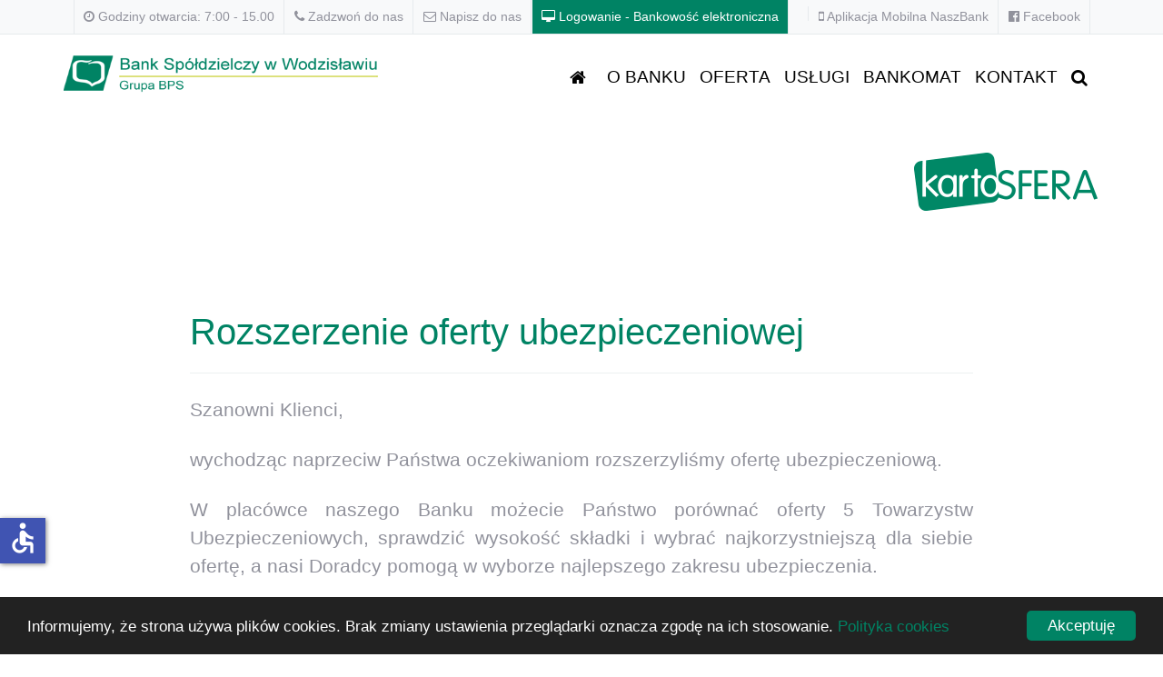

--- FILE ---
content_type: text/html; charset=utf-8
request_url: https://wodzislawbs.pl/aktualnosci/616-rozszerzenie-oferty-ubezpieczen
body_size: 11725
content:
<!DOCTYPE html>
<html lang="pl-PL" dir="ltr">
        <head>
    
            <meta name="viewport" content="width=device-width, initial-scale=1.0">
        <meta http-equiv="X-UA-Compatible" content="IE=edge" />
        

                <link rel="icon" type="image/x-icon" href="/images/wazne/icona-bps.png" />
        
                <link rel="apple-touch-icon" sizes="180x180" href="/images/wazne/icona-bps.png">
        <link rel="icon" sizes="192x192" href="/images/wazne/icona-bps.png">
            
         <meta charset="utf-8">
	<meta name="rights" content="Wszelkie prawa do materiałów zamieszczonych na stronach Portalu należą do Banku. Materiały te nie mogą być udostępniane ani rozpowszechniane bez zgody Banku na rzecz innych banków lub podmiotów.">
	<meta name="author" content="Józef Urbański">
	<meta name="description" content="Bank Spółdzielczy w Wodzisławiu">
	<meta name="generator" content="Joomla! - Open Source Content Management">
	<title>Rozszerzenie oferty ubezpieczeniowej</title>
	<link href="/favicon.ico" rel="icon" type="image/vnd.microsoft.icon">

    <link href="/plugins/system/jce/css/content.css?badb4208be409b1335b815dde676300e" rel="stylesheet" />
	<link href="/templates/it_oxygen/uikit/css/uikit.min.css" rel="stylesheet" />
	<link href="/media/gantry5/engines/nucleus/css-compiled/nucleus.css" rel="stylesheet" />
	<link href="/templates/it_oxygen/custom/css-compiled/oxygen_48.css" rel="stylesheet" />
	<link href="/media/gantry5/engines/nucleus/css-compiled/bootstrap5.css" rel="stylesheet" />
	<link href="/media/system/css/joomla-fontawesome.min.css" rel="stylesheet" />
	<link href="/media/gantry5/assets/css/font-awesome.min.css" rel="stylesheet" />
	<link href="/templates/it_oxygen/custom/css-compiled/oxygen-joomla_48.css" rel="stylesheet" />
	<link href="/templates/it_oxygen/custom/css-compiled/custom_48.css" rel="stylesheet" />
	<link href="//cdnjs.cloudflare.com/ajax/libs/cookieconsent2/1.0.10/dark-bottom.css" rel="stylesheet" />
	<style>
            #g-header.g-fixed-element {
                position: fixed;
                width: 100%;
                top: 0;
                left: 0;
                z-index: 1003;
            }
        </style>
	<style>.zielony h2{
color: #008364 !important;
}
.zielone_tlo {
background: #008364 !important;
color: #ffffff !important;
}
.zielone_tlo a:hover {
    color: #008364 !important;
background: #91929c !important;
}
.pelny .button {
    background: #008364;
    color: white;
    border: 1px solid #008364;
}
#g-header .g-main-nav .g-toplevel > li:hover > .g-menu-item-container, #g-header .g-main-nav .g-toplevel > li.active > .g-menu-item-container {
    color: #008364;
}
.button {
    background: white;
    color: #008364;
    border: 2px dotted #008364;
}
.g-slideshow .g-slideshow-buttons .button {
    border: 2px solid #008364;
}
body .g-particle-intro .g-title-separator {
    background: #008364;
}
.g-cta-button.style1 .g-cta-inner {
        border-left-color:#008364;
    border-left: 2px solid #008364;
}
.g-social a:hover {
    color: #008364;
}
#g-offcanvas #g-mobilemenu-container ul > li:not(.g-menu-item-type-particle):not(.g-menu-item-type-module).active > .g-menu-item-container {
    color: #008364;
}
.g-slideshow .g-slideshow-buttons .button:hover {
    background: #999999;
    border-color: #999999;
}
a {
    color: #008364;
}
a:hover {
    color: #008364;
}
#g-header .g-main-nav .g-sublevel > li.active > .g-menu-item-container {
    color: #008364;
}
/*strzałka "go to top" */
#g-to-top .style1 #g-totop-button:hover {
    background: #008364;
}
#g-footer a:hover {
    color: #008364;
}
/* cookies */
.cc_container .cc_btn, .cc_container .cc_btn:visited {
color: #ffffff !important;
    background-color: #008364 !important;
}
#g-page-surround .btn.btn-primary, #g-offcanvas .btn.btn-primary {
    background: #008364 ;
}
.cc_container a:hover, .cc_container a:active {
  color: #ffffff !important;
}
.cc_container a, .cc_container a:visited {
  color: #008364 !important;
}</style>
	<style>#g-fullwidth h1, #g-fullwidth h2, #g-fullwidth h3, #g-fullwidth h4, #g-fullwidth h5, #g-fullwidth h6, #g-fullwidth strong {
    color: #ffffff;
}

/*banner firmy*/
.g-companies.style2 .g-companies-image img, .g-companies-slider.style2 .g-companies-image img, .g-companies-slideset.style2 .g-companies-image img {
    border: 0px solid #000000;
}
.g-companies.style2 .g-companies-item img, .g-companies-slider.style2 .g-companies-item img, .g-companies-slideset.style2 .g-companies-item img {
    width: auto;
    -webkit-filter: grayscale(0);
    filter: grayscale(0);
}
 #g-fullwidth .g-content {
    margin: 15px 15px 0 15px;
}
#g-fullwidth > .g-container {
    max-width: 100rem;
    margin: auto;
}

/* odległość w menu */
#g-header .g-main-nav .g-toplevel > li {
    margin: 0 0px;
}
@media all and (min-width: 1181px) 
{
#g-header .g-main-nav .g-toplevel > li > .g-menu-item-container {
    color: #000;
    padding: 36px 5px;
}
.g-main-nav .g-dropdown {
    font-size: 1.2rem;
}
.g-main-nav {
    font-size: 1.2rem;
}
}
@media all and (min-width: 925px) and (max-width: 1180px)
{
#g-header .g-main-nav .g-toplevel > li > .g-menu-item-container {
    color: #000;
    padding: 36px 2px;
}
.g-main-nav .g-dropdown {
    font-size: 1.0rem;
}
.g-main-nav {
    font-size: 1.0rem;
}
}

/* logo - centrowanie w pionie */
.g-logo img {
    margin-top: 6px;
}
/* logo dla tabletów */
@media all and (max-width: 59.99rem) {
.g-logo {
    display: block;
    text-align: center;
}
.g-logo img {
  margin-top: 6px;
  padding-right: 30px;
}
}
/*czcionka tytułów*/
#g-subfeature h3, #g-subfeature h4, #g-subfeature strong {
    font-variant-caps: all-petite-caps;
    font-size: 1.7rem;
}
#g-utility h3, #g-utility strong {
    font-variant-caps: all-petite-caps;
    font-size: 1.7rem;
}
/*szersze pod menu*/
#g-header .g-main-nav .g-dropdown li {
   width: 300px !important;
    background: white;
}
@media all and (min-width: 100rem) {
.g-container {
    width: 100rem;
}}
/* cień pod menu*/
#g-header {
    box-shadow: 0 0px 0px rgba(0, 0, 0, 0.05);
}
#g-footer {
    font-size: 0.9rem;
}
#g-page-surround .btn, #g-offcanvas .btn {
  display: none;
}
.cienie {
box-shadow: 0 10px 16px 0 rgba(0,0,0,0.2),0 6px 20px 0 rgba(0,0,0,0.19) !important;}

.z-cieniem .g-content-pro .g-content-pro-item {
box-shadow: 0 10px 16px 0 rgba(0,0,0,0.2),0 6px 20px 0 rgba(0,0,0,0.19) !important;
}
g-title::after {
  border-bottom: 0px solid #e3e9eb !important;
  border-top: 0px solid #e3e9eb !important;
}
.g-title::after {
  border-bottom: 0px solid #e3e9eb;
  border-top: 0px solid #e3e9eb;
}

._access-menu ul li {
  font-size: 23px !important;
  color: rgb(0, 0, 0);
  font-weight: bold;
  font-family: Arial;
}
._access-icon {
    bottom: 100px !important;
}</style>

    <script type="application/json" class="joomla-script-options new">{"accessibility-options":{"labels":{"menuTitle":"Ustawienia dost\u0119pno\u015bci","increaseText":"Zwi\u0119ksz rozmiar tekstu","decreaseText":"Zmniejsz rozmiar tekstu","increaseTextSpacing":"Zwi\u0119ksz odst\u0119py w tek\u015bcie","decreaseTextSpacing":"Zmniejsz odst\u0119py w tek\u015bcie","invertColors":"Odwr\u00f3\u0107 kolory","grayHues":"Szare odcienie","underlineLinks":"Podkre\u015blaj \u0142\u0105cza","bigCursor":"Du\u017cy kursor","readingGuide":"Przewodnik czytania","textToSpeech":"Tekst na mow\u0119","speechToText":"Mowa na tekst","resetTitle":"Wyczy\u015b\u0107","closeTitle":"Zamknij"},"icon":{"position":{"left":{"size":"0","units":"px"}},"useEmojis":false},"hotkeys":{"enabled":true,"helpTitles":true},"textToSpeechLang":["pl-PL"],"speechToTextLang":["pl-PL"]}}</script>
	<script src="/media/system/js/core.min.js?ee06c8994b37d13d4ad21c573bbffeeb9465c0e2"></script>
	<script src="/media/vendor/jquery/js/jquery.min.js?3.7.1"></script>
	<script src="/media/legacy/js/jquery-noconflict.min.js?647005fc12b79b3ca2bb30c059899d5994e3e34d"></script>
	<script src="/media/vendor/accessibility/js/accessibility.min.js?3.0.17" defer></script>
	<script type="module">window.addEventListener("load", function() {new Accessibility(Joomla.getOptions("accessibility-options") || {});});</script>

    
                
</head>

    <body class="gantry site com_content view-article layout-blog no-task dir-ltr itemid-436 outline-48 g-offcanvas-left g-default g-style-preset2" oncontextmenu="return false"="" oncopy="return false"="" onselect="return false"="" onselectstart="return false"="" ondrag="return false"="" ondragstart="return false"="" onafterprint="document.body.style.visibility = 'visible'"="" onbeforeprint="document.body.style.visibility = 'hidden'; alert('Wydruk jest niedostępny!')"="">
        
                    

        <div id="g-offcanvas"  data-g-offcanvas-swipe="0" data-g-offcanvas-css3="1">
                        <div class="g-grid">                        

        <div class="g-block size-100">
             <div id="mobile-menu-8307-particle" class="g-content g-particle">            <div id="g-mobilemenu-container" data-g-menu-breakpoint="59.99rem"></div>
            </div>
        </div>
            </div>
    </div>
        <div id="g-page-surround">
            <div class="g-offcanvas-hide g-offcanvas-toggle" role="navigation" data-offcanvas-toggle aria-controls="g-offcanvas" aria-expanded="false"><i class="fa fa-fw fa-bars"></i></div>                        

                                            
                <section id="g-top">
                <div class="g-container">                                <div class="g-grid">                        

        <div class="g-block size-100 center">
             <div class="g-content">
                                    <div class="belka-gorna moduletable ">
        <div id="module-social-305-particle" class="g-particle"><div class="g-social" >
                                            <a target="_blank" href="/kontakt"  title="Godziny otwarcia: 7:00 - 15.00"   aria-label="Godziny otwarcia: 7:00 - 15.00">
                <span class="fa fa-clock-o"></span>
                <span class="g-social-text">Godziny otwarcia: 7:00 - 15.00</span>            </a>
                                            <a target="_blank" href="tel:0048413806023"  title="Zadzwoń do nas"   aria-label="Zadzwoń do nas">
                <span class="fa fa-phone"></span>
                <span class="g-social-text">Zadzwoń do nas</span>            </a>
                                            <a target="_blank" href="mailto:centrala@wodzislawbs.pl"  title="Napisz do nas"   aria-label="Napisz do nas">
                <span class="fa fa-envelope-o"></span>
                <span class="g-social-text">Napisz do nas</span>            </a>
                                            <a target="_blank" href="https://online.wodzislawbs.pl/"  title="Logowanie - Bankowość elektroniczna" class="zielone_tlo"  aria-label="Logowanie - Bankowość elektroniczna">
                <span class="fa fa-desktop"></span>
                <span class="g-social-text">Logowanie - Bankowość elektroniczna</span>            </a>
                                            <a target="_blank" href="/"  title=""   aria-label="">
                <span class=""></span>
                            </a>
                                            <a target="_blank" href="https://naszbank.pl/"  title="Aplikacja Mobilna NaszBank"   aria-label="Aplikacja Mobilna NaszBank">
                <span class="fa fa-mobile-phone"></span>
                <span class="g-social-text">Aplikacja Mobilna NaszBank</span>            </a>
                                            <a target="_blank" href="https://www.facebook.com/profile.php?id=61580930282468&amp;sk"  title="Facebook"   aria-label="Facebook">
                <span class="fa fa-facebook-official"></span>
                <span class="g-social-text">Facebook</span>            </a>
            </div></div></div>
            
        </div>
        </div>
            </div>
            </div>
        
    </section>
                                
                <header id="g-header" data-uk-sticky="&#x7B;media&#x3A;768&#x7D;">
                <div class="g-container">                                <div class="g-grid">                        

        <div class="g-block size-34">
             <div id="logo-6391-particle" class="g-content g-particle">            <a href="/" title="Bank Spółdzielczy w Wodzisławiu" rel="home" class="g-logo g-logo">
            <img src="/images/wazne/logo_bs_wodzislaw.png" alt="Bank Spółdzielczy w Wodzisławiu" />
    </a>
            </div>
        </div>
                    

        <div class="g-block size-66">
             <div id="menu-6643-particle" class="g-content g-particle">            <nav class="g-main-nav" data-g-mobile-target data-g-hover-expand="true">
        <ul class="g-toplevel">
                                                                                                                
        
                
        
                
        
        <li class="g-menu-item g-menu-item-type-component g-menu-item-430 g-standard  ">
                            <a class="g-menu-item-container" href="/bs-wodzislaw" title="STRONA GŁÓWNA" aria-label="STRONA GŁÓWNA">
                                                <i class="fa fa-home" aria-hidden="true"></i>
                                                    <span class="g-menu-item-content">
                            
                    </span>
                                                </a>
                                </li>
    
                                                                                                
        
                
        
                
        
        <li class="g-menu-item g-menu-item-type-heading g-menu-item-432 g-parent g-standard  ">
                            <div class="g-menu-item-container" data-g-menuparent="">                                                                            <span class="g-nav-header g-menu-item-content">            <span class="g-menu-item-title">O BANKU</span>
            </span>
                                        <span class="g-menu-parent-indicator"></span>                            </div>                                                                <ul class="g-dropdown g-inactive g-fade g-dropdown-right">
            <li class="g-dropdown-column">
                        <div class="g-grid">
                        <div class="g-block size-100">
            <ul class="g-sublevel">
                <li class="g-level-1 g-go-back">
                    <a class="g-menu-item-container" href="#" data-g-menuparent=""><span>Back</span></a>
                </li>
                                                                                                                    
        
                
        
                
        
        <li class="g-menu-item g-menu-item-type-component g-menu-item-447  ">
                            <a class="g-menu-item-container" href="/o-banku/historia-banku">
                                                                <span class="g-menu-item-content">
                                    <span class="g-menu-item-title">HISTORIA BANKU</span>
            
                    </span>
                                                </a>
                                </li>
    
                                                                                                
        
                
        
                
        
        <li class="g-menu-item g-menu-item-type-component g-menu-item-445  ">
                            <a class="g-menu-item-container" href="/o-banku/wladze-banku">
                                                                <span class="g-menu-item-content">
                                    <span class="g-menu-item-title">WŁADZE BANKU</span>
            
                    </span>
                                                </a>
                                </li>
    
                                                                                                
                                                                                                                                
                
        
                
        
        <li class="g-menu-item g-menu-item-type-url g-menu-item-623  ">
                            <a class="g-menu-item-container" href="/images/dokumenty/st2025.pdf" target="_blank" rel="noopener&#x20;noreferrer">
                                                                <span class="g-menu-item-content">
                                    <span class="g-menu-item-title">STATUT BANKU</span>
            
                    </span>
                                                </a>
                                </li>
    
                                                                                                
        
                
        
                
        
        <li class="g-menu-item g-menu-item-type-component g-menu-item-462  ">
                            <a class="g-menu-item-container" href="/o-banku/dane-finansowe">
                                                                <span class="g-menu-item-content">
                                    <span class="g-menu-item-title">DANE FINANSOWE</span>
            
                    </span>
                                                </a>
                                </li>
    
                                                                                                
                                                                                                                                
                
        
                
        
        <li class="g-menu-item g-menu-item-type-url g-menu-item-624  ">
                            <a class="g-menu-item-container" href="https://www.wodzislawbs.pl/images/zalaczniki/so2023.pdf" target="_blank" rel="noopener&#x20;noreferrer">
                                                                <span class="g-menu-item-content">
                                    <span class="g-menu-item-title">STRUKTURA ORGANIZACYJNA</span>
            
                    </span>
                                                </a>
                                </li>
    
                                                                                                
        
                
        
                
        
        <li class="g-menu-item g-menu-item-type-component g-menu-item-625  ">
                            <a class="g-menu-item-container" href="/o-banku/polityka-informacyjna">
                                                                <span class="g-menu-item-content">
                                    <span class="g-menu-item-title">POLITYKA INFORMACYJNA</span>
            
                    </span>
                                                </a>
                                </li>
    
                                                                                                
        
                
        
                
        
        <li class="g-menu-item g-menu-item-type-component g-menu-item-641  ">
                            <a class="g-menu-item-container" href="/o-banku/lad-korporacyjny">
                                                                <span class="g-menu-item-content">
                                    <span class="g-menu-item-title">ŁAD KORPORACYJNY</span>
            
                    </span>
                                                </a>
                                </li>
    
    
            </ul>
        </div>
            </div>

            </li>
        </ul>
            </li>
    
                                                                                                
        
                
        
                
        
        <li class="g-menu-item g-menu-item-type-heading g-menu-item-431 g-parent g-standard  ">
                            <div class="g-menu-item-container" data-g-menuparent="">                                                                            <span class="g-nav-header g-menu-item-content">            <span class="g-menu-item-title">OFERTA</span>
            </span>
                                        <span class="g-menu-parent-indicator"></span>                            </div>                                                                <ul class="g-dropdown g-inactive g-fade g-dropdown-right">
            <li class="g-dropdown-column">
                        <div class="g-grid">
                        <div class="g-block size-100">
            <ul class="g-sublevel">
                <li class="g-level-1 g-go-back">
                    <a class="g-menu-item-container" href="#" data-g-menuparent=""><span>Back</span></a>
                </li>
                                                                                                                    
        
                
        
                
        
        <li class="g-menu-item g-menu-item-type-component g-menu-item-442  ">
                            <a class="g-menu-item-container" href="/oferta/klienci-indywidualni">
                                                                <span class="g-menu-item-content">
                                    <span class="g-menu-item-title">KLIENCI INDYWIDUALNI</span>
            
                    </span>
                                                </a>
                                </li>
    
                                                                                                
        
                
        
                
        
        <li class="g-menu-item g-menu-item-type-component g-menu-item-443  ">
                            <a class="g-menu-item-container" href="/oferta/firmy">
                                                                <span class="g-menu-item-content">
                                    <span class="g-menu-item-title">FIRMY I INSTYTUCJE</span>
            
                    </span>
                                                </a>
                                </li>
    
                                                                                                
        
                
        
                
        
        <li class="g-menu-item g-menu-item-type-component g-menu-item-444  ">
                            <a class="g-menu-item-container" href="/oferta/rolnicy">
                                                                <span class="g-menu-item-content">
                                    <span class="g-menu-item-title">DZIAŁALNOŚĆ ROLNICZA</span>
            
                    </span>
                                                </a>
                                </li>
    
    
            </ul>
        </div>
            </div>

            </li>
        </ul>
            </li>
    
                                                                                                
        
                
        
                
        
        <li class="g-menu-item g-menu-item-type-heading g-menu-item-606 g-parent g-standard  ">
                            <div class="g-menu-item-container" data-g-menuparent="">                                                                            <span class="g-nav-header g-menu-item-content">            <span class="g-menu-item-title">USŁUGI</span>
            </span>
                                        <span class="g-menu-parent-indicator"></span>                            </div>                                                                <ul class="g-dropdown g-inactive g-fade g-dropdown-right">
            <li class="g-dropdown-column">
                        <div class="g-grid">
                        <div class="g-block size-100">
            <ul class="g-sublevel">
                <li class="g-level-1 g-go-back">
                    <a class="g-menu-item-container" href="#" data-g-menuparent=""><span>Back</span></a>
                </li>
                                                                                                                    
        
                
        
                
        
        <li class="g-menu-item g-menu-item-type-component g-menu-item-647  ">
                            <a class="g-menu-item-container" href="/uslugi/internet-banking">
                                                                <span class="g-menu-item-content">
                                    <span class="g-menu-item-title">INTERNET BANKING</span>
            
                    </span>
                                                </a>
                                </li>
    
                                                                                                
        
                
        
                
        
        <li class="g-menu-item g-menu-item-type-component g-menu-item-608  ">
                            <a class="g-menu-item-container" href="/uslugi/aplikacja-nasz-bank">
                                                                <span class="g-menu-item-content">
                                    <span class="g-menu-item-title">APLIKACJA NASZ BANK</span>
            
                    </span>
                                                </a>
                                </li>
    
                                                                                                
        
                
        
                
        
        <li class="g-menu-item g-menu-item-type-component g-menu-item-607  ">
                            <a class="g-menu-item-container" href="/uslugi/sms-banking">
                                                                <span class="g-menu-item-content">
                                    <span class="g-menu-item-title">SMS BANKING</span>
            
                    </span>
                                                </a>
                                </li>
    
                                                                                                
        
                
        
                
        
        <li class="g-menu-item g-menu-item-type-component g-menu-item-609  ">
                            <a class="g-menu-item-container" href="/uslugi/blik">
                                                                <span class="g-menu-item-content">
                                    <span class="g-menu-item-title">BLIK</span>
            
                    </span>
                                                </a>
                                </li>
    
                                                                                                
        
                
        
                
        
        <li class="g-menu-item g-menu-item-type-component g-menu-item-610  ">
                            <a class="g-menu-item-container" href="/uslugi/mojeid-profil-zaufany">
                                                                <span class="g-menu-item-content">
                                    <span class="g-menu-item-title">MojeID PROFIL ZAUFANY</span>
            
                    </span>
                                                </a>
                                </li>
    
                                                                                                
        
                
        
                
        
        <li class="g-menu-item g-menu-item-type-component g-menu-item-648  ">
                            <a class="g-menu-item-container" href="/uslugi/zastrzeganie-uslug">
                                                                <span class="g-menu-item-content">
                                    <span class="g-menu-item-title">ZASTRZEGANIE USŁUG</span>
            
                    </span>
                                                </a>
                                </li>
    
                                                                                                
        
                
        
                
        
        <li class="g-menu-item g-menu-item-type-component g-menu-item-681  ">
                            <a class="g-menu-item-container" href="/uslugi/pakiet-bezpieczna-karta">
                                                                <span class="g-menu-item-content">
                                    <span class="g-menu-item-title">Pakiet Bezpieczna Karta</span>
            
                    </span>
                                                </a>
                                </li>
    
    
            </ul>
        </div>
            </div>

            </li>
        </ul>
            </li>
    
                                                                                                
        
                
        
                
        
        <li class="g-menu-item g-menu-item-type-component g-menu-item-463 g-standard  ">
                            <a class="g-menu-item-container" href="/bankomat">
                                                                <span class="g-menu-item-content">
                                    <span class="g-menu-item-title">BANKOMAT</span>
            
                    </span>
                                                </a>
                                </li>
    
                                                                                                
        
                
        
                
        
        <li class="g-menu-item g-menu-item-type-component g-menu-item-435 g-standard  ">
                            <a class="g-menu-item-container" href="/kontakt">
                                                                <span class="g-menu-item-content">
                                    <span class="g-menu-item-title">KONTAKT</span>
            
                    </span>
                                                </a>
                                </li>
    
                                                                                                
        
                
        
                
        
        <li class="g-menu-item g-menu-item-type-component g-menu-item-457 g-standard  ">
                            <a class="g-menu-item-container visible-desktop" href="/szukaj" title="SZUKAJ" aria-label="SZUKAJ">
                                                <i class="fa fa-search" aria-hidden="true"></i>
                                                    <span class="g-menu-item-content">
                            
                    </span>
                                                </a>
                                </li>
    
                                                                                                
        
                
        
                
        
        <li class="g-menu-item g-menu-item-type-component g-menu-item-458 g-standard  ">
                            <a class="g-menu-item-container hidden-desktop" href="/szukaj-mobilne">
                                                <i class="fa fa-search" aria-hidden="true"></i>
                                                    <span class="g-menu-item-content">
                                    <span class="g-menu-item-title">SZUKAJ</span>
            
                    </span>
                                                </a>
                                </li>
    
                                                                                                
        
                
        
                
        
        <li class="g-menu-item g-menu-item-type-component g-menu-item-680 g-standard  ">
                            <a class="g-menu-item-container" href="/kartosfera" title="KARTOSFERA" aria-label="KARTOSFERA">
                                                <img src="/images/baner/kartosfera.png#joomlaImage://local-images/baner/kartosfera.png?width=204&amp;height=67" alt="KARTOSFERA" />
                                                    <span class="g-menu-item-content">
                            
                    </span>
                                                </a>
                                </li>
    
    
        </ul>
    </nav>
            </div>
        </div>
            </div>
            </div>
        
    </header>
                                
                <section id="g-fullwidth">
                <div class="g-container">                                <div class="g-grid">                        

        <div class="g-block size-50">
             <div class="spacer"></div>
        </div>
                    

        <div class="g-block size-50">
             <div class="spacer"></div>
        </div>
            </div>
            </div>
        
    </section>
                                
                <section id="g-intro">
                <div class="g-container">                                <div class="g-grid">                        

        <div class="g-block size-12">
             <div class="spacer"></div>
        </div>
                    

        <div class="g-block size-76 zielony">
             <div class="g-content">
                                                            <div class="platform-content container"><div class="row"><div class="col"><div class="com-content-article item-page" itemscope itemtype="https://schema.org/Article">
	<meta itemprop="inLanguage" content="pl-PL">
	
	
	
		<div class="g-article-header">
				<div class="page-header">
			<h2 itemprop="headline">
				Rozszerzenie oferty ubezpieczeniowej			</h2>
											</div>
				
				
			</div>
	
		
							<div itemprop="articleBody" class="com-content-article__body">
		<p>Szanowni Klienci,</p>
<p>wychodząc naprzeciw Państwa oczekiwaniom rozszerzyliśmy ofertę ubezpieczeniową.</p>
<p style="text-align: justify;">W placówce naszego Banku możecie Państwo porównać oferty 5 Towarzystw Ubezpieczeniowych, sprawdzić wysokość składki i wybrać najkorzystniejszą dla siebie ofertę, a nasi Doradcy pomogą w wyborze najlepszego zakresu ubezpieczenia.</p>
<p>Zakres dostępnych ofert został dobrany specjalnie pod kątem potrzeb ubezpieczeniowych Klientów naszego Banku i obejmuje:</p>
<p>● ubezpieczenia komunikacyjne OC/AC, NNW oraz assistance;</p>
<p>● ubezpieczenia kredytobiorców na życie do kredytu gotówkowego lub hipotecznego</p>
<p>● oraz pełen zakres ryzyk w ubezpieczeniach mieszkania, domu lub domu w budowie.</p>
<p>Serdecznie zapraszamy do naszej placówki!</p>
<p><strong>Towarzystwa w naszej ofercie</strong></p>
<p style="text-align: justify;"><strong><img src="/images/generali.jpg" width="167" height="135" loading="lazy" />Generali Polska</strong> jest częścią Grupy Generali, jednej z największych grup finansowo-ubezpieczeniowych, która od ponad 190 lat jest synonimem bezpieczeństwa i innowacyjności, zaspokajając zróżnicowane i wciąż zmieniające się potrzeby milionów Klientów na całym świecie. Ambicją Generali jest bycie partnerem na całe życie dla swoich Klientów. W Polsce Grupa Generali obecna jest od 1998 r.</p>
<p style="text-align: justify;">Generali stawia na długoterminową współpracę z Klientami kompleksowo chroniąc to, co najcenniejsze, na każdym etapie ich życia i rozwoju. Generali obserwując światowe trendy buduje ubezpieczenia przyszłości poprzez odpowiednie dostosowywanie się do zmian, które dotykają naszych Klientów i partnerów biznesowych każdego dnia.</p>
<p style="text-align: justify;"><img src="/images/baner/viener.png" width="167" height="135" /><strong>Wiener TU S.A. Vienna Insurance Group</strong> od 30 lat ubezpiecza Klientów w obszarze ubezpieczeń majątkowych. Należy do czołówki polskich zakładów ubezpieczeń. Od 2019 r. jest częścią międzynarodowego koncernu Vienna Insurance Group, lidera ubezpieczeniowego w Europie Środkowo-Wschodniej.</p>
<p style="text-align: justify;">Wiener ubezpiecza ponad <strong>680 tys. Klientów indywidualnych oraz niemal 60 tys. przedsiębiorstw.</strong> Jako jedna z pierwszych firm ubezpieczeniowych na polskim rynku, stworzyła specjalne programy ubezpieczeniowe obejmujące rozwiązania z zakresu Odnawialnych Źródeł Energii.</p>
<p style="text-align: justify;">Towarzystwo kładzie duży nacisk na jakość świadczonych usług i zapewnienie wysokiego poziomu satysfakcji Klientów. Wysoką jakość obsługi potwierdzają wyniki realizowanych cyklicznie przez firmę badań satysfakcji Klienta oraz przyznane wyróżnienia: <strong>„Turbina Polskiej Gospodarki”, „Instytucja finansowa przyjazna mediacji” czy „Laur Konsumenta 2022”.</strong></p>
<p style="text-align: justify;"><img src="/images/baner/interrisk.png" width="167" height="135" /><strong>InterRisk TU S.A.</strong> działa na polskim rynku od 1993 i jest jednym z wiodących ubezpieczycieli majątkowych. Dzięki eksperckiej wiedzy pozyskanej przez lata działalności proponuje swoim Klientom wszechstronną ofertę, na którą składają się ubezpieczenia: komunikacyjne, majątkowe, osobowe, zdrowotne i finansowe. Każdego roku spółka otacza ochroną ubezpieczeniową <strong>blisko 2 miliony Klientów.</strong></p>
<p style="text-align: justify;">InterRisk jest częścią koncernu Vienna Insurance Group, lidera ubezpieczeniowego w Europie Środkowo – Wschodniej, do którego należy około 50 spółek w 25 krajach. Jest to koncern <strong>o długiej tradycji</strong>, posiadający mocne marki i przykładający dużą wagę do bliskości z klientem. VIG opiera swoją działalność na fundamencie190-letniego doświadczenia w branży ubezpieczeń.</p>
<p style="text-align: justify;"><img src="/images/baner/saltus.jpg" width="167" height="135" />SALTUS Ubezpieczenia to marka reprezentująca dwa towarzystwa ubezpieczeniowe: <strong>SALTUS TUW</strong> (towarzystwo majątkowe) oraz <strong>SALTUS TU ŻYCIE SA </strong>(towarzystwo życiowe). SALTUS Ubezpieczenia objął ochroną już ponad milion Klientów. Jest to stabilny i wiarygodny ubezpieczyciel: wskaźniki wypłacalności będące funkcją siły kapitałowej, należą do najwyższych zarówno w Polsce, jak i w Europie. Jakość jaką oferuje SALTUS Ubezpieczenia została potwierdzona wieloma nagrodami, którymi może pochwalić się Ubezpieczyciel: SuperEtyczna Firma 2021, Laur Eksperta 2022, Super Marka 2019 i 2020, Zdrowa Marka Roku 2019 oraz 2020, oraz znak jakości Teraz Polska.</p>
<p style="text-align: justify;">Ubezpieczenia do pożyczek i kredytów to jedna z najmocniejszych stron oferty SALTUS. Propozycja produktowa obejmuje zarówno ubezpieczenia dla klientów korzystających z pożyczek i kredytów hipotecznych zapewniając realną ochronę Ubezpieczonym.</p>
<p style="text-align: justify;"><img src="/images/baner/warta.png" width="167" height="135" />WARTA to stuletnia historia ubezpieczeń w Polsce (1920 r.). To stabilny i wiarygodny partner biznesowy, ukierunkowany na stały rozwój. <strong>Grupa WARTA to druga co do wielkości grupa ubezpieczeniowa na</strong> <strong>polskim rynku.</strong></p>
<p style="text-align: justify;">Towarzystwo Ubezpieczeń na Życie WARTA S.A. powstało w 1995 r. Posiada w swojej ofercie zarówno indywidualne, jak i grupowe ubezpieczenia na życie. WARTA działa, kierując się w swojej działalności "Zasadami etyki w działalności ubezpieczeniowej" Polskiej Izby Ubezpieczeń, realizuje koncepcję społecznie odpowiedzialnego biznesu w prowadzonej działalności oraz szuka innowacyjnych rozwiązań biznesowych, które przyczyniają się zarówno do rozwoju firmy, jak i społeczeństwa.</p>
<p style="text-align: justify;"><img src="/images/baner/viennalife2.png" width="145" height="99" />Vienna Life to Towarzystwo Ubezpieczeń na Życie z ponad 20-letnim doświadczeniem rynkowym. Od 2014 roku należy do Vienna Insurance Group, wiodącej grupy ubezpieczeniowej w Europie Środkowo-Wschodniej, działającej w 25 krajach, której korzenie sięgają roku 1824.</p>
<p style="text-align: justify;">W swojej codziennej pracy Vienna Life stawia przede wszystkim na transparentność, co pozwala na budowanie długoterminowych relacji opartych na solidnych fundamentach takich jak partnerstwo, zaufanie i doświadczenie.</p>
<p style="text-align: justify;">Dynamicznie zmieniające się otoczenie makroekonomiczne sprawia, że wdrażane rozwiązania są „szyte na miarę” i przygotowywane w oparciu o potrzeby i wymagania partnerów biznesowych i ich klientów. Vienna Life stale dąży do podnoszenia jakości swoich usług o czym świadczą m.in. otrzymywane wyróżnienia „Instytucja finansowa przyjazna mediacji” przyznawane przez Komisję Nadzoru Finansowego.</p>
<p><strong>Oferta</strong></p>
<p><strong>Nasza oferta ubezpieczeniowa adresowana dla klientów indywidualnych obejmuje:</strong></p>
<p><strong>1.</strong> <strong>ubezpieczenia mieszkań, domów, domów w budowie w pełnym zakresie oraz w zakresie podstawowym pod cesję.</strong></p>
<p><strong>2.</strong> <strong>ubezpieczenia komunikacyjne: </strong></p>
<p>• obowiązkowe ubezpieczenie odpowiedzialności cywilnej posiadaczy pojazdów mechanicznych (OC),</p>
<p>• auto-casco (AC),</p>
<p>• ubezpieczenie następstw nieszczęśliwych wypadków kierowcy i pasażerów (NNWk),</p>
<p>• ubezpieczenie assistance,</p>
<p><strong>3. ubezpieczenia na życie dla kredytobiorców: </strong></p>
<p>• do kredytów gotówkowych,</p>
<p>• do kredytów hipotecznych,</p>
<p>• kredyty w rachunku bieżącym/kredyty obrotowe</p>
<p><strong>4.</strong> <strong>ubezpieczenia dla rolników: </strong></p>
<p>• obowiązkowe ubezpieczenie OC rolnika i budynków w gospodarstwie,</p>
<p>• dotowane ubezpieczenia upraw,</p>
<p>• ubezpieczenie Agro Casco,</p>
<p><strong>5.</strong> <strong>ubezpieczenia dla MSP, finansowe, grupowe zdrowotne, komunikacyjne, szkolne i wiele innych</strong></p>
<p> </p>
<p>Zapraszamy do naszej placówki!</p> 	</div>

	
	
							</div></div></div></div>
    
            
    </div>
        </div>
                    

        <div class="g-block size-12">
             <div class="spacer"></div>
        </div>
            </div>
            </div>
        
    </section>
                                
                <section id="g-subfeature">
                <div class="g-container">                                <div class="g-grid">                        

        <div class="g-block size-50">
             <div class="spacer"></div>
        </div>
                    

        <div class="g-block size-50">
             <div class="spacer"></div>
        </div>
            </div>
            </div>
        
    </section>
                                
                <section id="g-system-messages">
                <div class="g-container">                                <div class="g-grid">                        

        <div class="g-block size-100">
             <div class="g-system-messages">
                                            <div id="system-message-container">
    </div>

            
    </div>
        </div>
            </div>
            </div>
        
    </section>
                
                                
                
    
                <section id="g-container-main" class="g-wrapper">
                <div class="g-container">                    <div class="g-grid">                        

        <div class="g-block size-100">
             <section id="g-mainbody">
                                        <div class="g-grid">                        

        <div class="g-block size-100">
             <div class="g-content">
                                    <div class="content-top-a moduletable ">
        <div id="module-cta-button-326-particle" class="g-particle"><div class="g-cta-button pelny style1" >
            <div class="g-grid">
        <div class="g-block">
            <div class="g-cta-inner clearfix">
                <div class="g-cta-left ">
                    <h3 class="g-cta-title">Korzystając z kart bankomatowych należy pamiętać&nbsp;o:</h3>                    <span class="g-cta-desc"><ul>
<li>nie zapisywaniu numeru PIN;</li>
<li>nie trzymaniu numeru PIN i karty w jednym miejscu;</li>
<li>nie udostępnianiu numeru PIN i karty innym osobom;</li>
</ul></span>                </div>
                <div class="g-cta-right">
                                            <a class="button" target="_parent" href="/."><i class="fa fa-exclamation"></i>Pamiętaj</a>
                                    </div>
            </div>
        </div>
    </div>
            </div></div></div>
            
        </div>
        </div>
            </div>
                            <div class="g-grid">                        

        <div class="g-block size-100">
             <div class="g-content">
                                    <div class="content-bottom-a moduletable ">
        <div id="module-cta-button-327-particle" class="g-particle"><div class="g-cta-button pelny style1" >
            <div class="g-grid">
        <div class="g-block">
            <div class="g-cta-inner clearfix">
                <div class="g-cta-left ">
                    <h3 class="g-cta-title">Zgubiona lub skradziona karta bankomatowa?</h3>                    <span class="g-cta-desc">Fakt taki należy niezwłocznie zgłosić telefonicznie: <a href="tel:+48 22 515 31 50" target="_blank" rel="noopener noreferrer">+48 22 515 31 50</a> lub <a href="tel:+48 828 828 828" target="_blank" rel="noopener noreferrer">+48 828 828 828</a> czy też osobiście w dowolnej jednostce Banku Polskiej Spółdzielczości lub Banku Spółdzielczego. Im szybciej zastrzeżesz utraconą kartę, tym mniejsze jest prawdopodobieństwo wystąpienia strat, powstałych w wyniku jej nieuczciwego wykorzystania!</span>                </div>
                <div class="g-cta-right">
                                            <a class="button" target="_parent" href="tel:0048828828828"><i class="fa fa-hand-pointer-o"></i>Zgłoś utratę karty bankomatowej</a>
                                    </div>
            </div>
        </div>
    </div>
            </div></div></div>
            
        </div>
        </div>
            </div>
            
    </section>
        </div>
            </div>
    </div>
        
    </section>
    
                                
                <footer id="g-footer">
                <div class="g-container">                                <div class="g-grid">                        

        <div class="g-block size-25">
             <div class="g-content">
                                    <div class="platform-content"><div class="footer-a moduletable ">
        
<div id="mod-custom285" class="mod-custom custom">
    <h3><b>BS Wodzisław</b></h3>
<hr />
<p>tel. <a href="tel:0048413806023">41 380 60 23<br /></a>tel. kom. <span style="color: #ced4d9;">+48 795 163 922</span><br />e-mail: <a href="mailto:centrala@wodzislawbs.pl">centrala@wodzislawbs.pl</a></p>
<p>Skrzynka e-doręczeń: <span style="color: #ecf0f1;">AE:PL-79551-80479-UCEDR-35</span></p>
<p>ul. Krakowska 6<br />28-330 Wodzisław                     </p></div>
</div></div>
            
        </div>
        </div>
                    

        <div class="g-block size-25">
             <div class="g-content">
                                    <div class="platform-content"><div class="footer-b moduletable ">
        
<div id="mod-custom299" class="mod-custom custom">
    <h3>Informacje</h3>
<hr />
<p><a href="/skargi-i-zazalenia">Skargi i zażalenia</a></p>
<p><a href="https://wodzislawbs.pl/aktualnosci/631-pelnomocnictwa-agenta-ubezpieczeniowego">Bank jako Agent Ubezpieczeniowy</a></p>
<p><a href="https://wodzislawbs.pl/aktualnosci/640-sprawy-bankowe-na-wypadek-smierci-poradnik-zbp">Sprawy bankowe na wypadek śmierci</a></p>
<p><a href="/euro-fatca">Euro-Fatca</a></p>
<p><a href="/rodo">RODO</a></p>
<p><a href="/monitoring">MONITORING</a></p>
<p><a href="/polityka-cookies">Polityka cookies</a></p>
<p><a href="/pliki-do-pobrania">Pliki do pobrania</a></p></div>
</div></div>
            
        </div>
        </div>
                    

        <div class="g-block size-25">
             <div class="g-content">
                                    <div class="platform-content"><div class="footer-c moduletable ">
        
<div id="mod-custom284" class="mod-custom custom">
    <h3> </h3>
<hr />
<p><a href="https://wodzislawbs.pl/informacje-2/559-bfg">Gwarantowanie środków BFG</a></p>
<p><a href="https://wodzislawbs.pl/aktualnosci/638-fgr">Gwarancja FGR</a></p>
<p><a href="/stawki-referencyjne">Stawki referencyjne</a></p>
<p><a href="/kursy-walut">Kursy walut</a></p>
<p><a href="/oprocentowanie">Oprocentowanie</a></p>
<p><a href="/oplaty-i-prowizje">Opłaty i prowizje</a></p>
<p><a href="/images/dokumenty/Godziny-graniczne.pdf" target="_blank" rel="noopener">Godziny graniczne realizacji przelewów</a></p>
<p> </p></div>
</div></div>
            
        </div>
        </div>
                    

        <div class="g-block size-25">
             <div class="g-content">
                                    <div class="platform-content"><div class="footer-d moduletable ">
        
<div id="mod-custom282" class="mod-custom custom">
    <h4>Kod BIC (SWIFT):<br />POLUPLPR</h4>
<h4>NIP:<br />6560009028 </h4>
<h4>REGON: <br />000497555</h4>
<h4>KRS: <br />0000127424</h4></div>
</div></div>
            
        </div>
        </div>
            </div>
            </div>
        
    </footer>
                                
                <section id="g-copyright">
                <div class="g-container">                                <div class="g-grid">                        

        <div class="g-block size-100 center">
             <div id="copyright-3324-particle" class="g-content g-particle">            &copy;
        2026
    BS Wodzisław
            </div>
        </div>
            </div>
            </div>
        
    </section>
                                
                <section id="g-to-top">
                <div class="g-container">                                <div class="g-grid">                        

        <div class="g-block size-100">
             <div id="totop-7314-particle" class="g-content g-particle">            <div class="totop g-particle">
    <div class="g-totop style1">
        <a href="#" id="g-totop-button" rel="nofollow" data-uk-smooth-scroll aria-label="Back To Top">
            <i class="fa fa-angle-up"></i>            do&nbsp;góry        </a>
    </div>
</div>
            </div>
        </div>
            </div>
            </div>
        
    </section>
            
                        

        </div>
                    

                        <script type="text/javascript" src="/media/gantry5/assets/js/main.js"></script>
    <script type="text/javascript" src="/templates/it_oxygen/uikit/js/uikit.min.js"></script>
    <script type="text/javascript">
		(function($) {
			$(document).ready(function() {
				$(window).scroll(function() {
					if ($(document).scrollTop() < 400 || $(window).width() < 767) {
				        $('#g-totop-button').removeClass('totopfixed');

				    } else {
				        $('#g-totop-button').addClass('totopfixed');

				    }
				});
			});
		})(jQuery);
	</script>
    <script type="text/javascript">
                (function($) {
                    $(window).on('load', function() {
                        var stickyOffset = $('#g-header').offset().top;
                        var stickyContainerHeight = $('#g-header').height();

                        $('#g-header').wrap( "<div class='g-fixed-container'><\/div>" );
                        $('.g-fixed-container').css("height", stickyContainerHeight);

                        
                        $(window).scroll(function(){
                            var sticky = $('#g-header'),
                                scroll = $(window).scrollTop();

                            if (scroll > stickyOffset ) sticky.addClass('g-fixed-element');
                            else sticky.removeClass('g-fixed-element');

                                                            if (scroll >= 50 ) sticky.addClass('g-fixed-second');
                                else sticky.removeClass('g-fixed-second');
                                                    });
                    });
                })(jQuery);
            </script>
    <script type="text/javascript">
            window.cookieconsent_options = {
                message: 'Informujemy,\u0020\u017Ce\u0020strona\u0020u\u017Cywa\u0020plik\u00F3w\u0020cookies.\u0020Brak\u0020zmiany\u0020ustawienia\u0020przegl\u0105darki\u0020oznacza\u0020zgod\u0119\u0020na\u0020ich\u0020stosowanie.',
                learnMore: 'Polityka\u0020cookies',
                                    link: 'index.php?Itemid=489',
                    target: '_parent',
                                dismiss: 'Akceptuj\u0119',
                theme: 'dark-bottom'
            };
        </script>
    <script type="text/javascript" src="//cdnjs.cloudflare.com/ajax/libs/cookieconsent2/1.0.10/cookieconsent.min.js"></script>
    <script type="text/javascript" src="/templates/it_oxygen/js/template.js"></script>
    <script type="text/javascript" src="/templates/it_oxygen/js/scrollReveal.min.js"></script>
    <script type="text/javascript">
			window.sr = new scrollReveal({ mobile: false });
		</script>
    

    

        
    </body>
</html>
